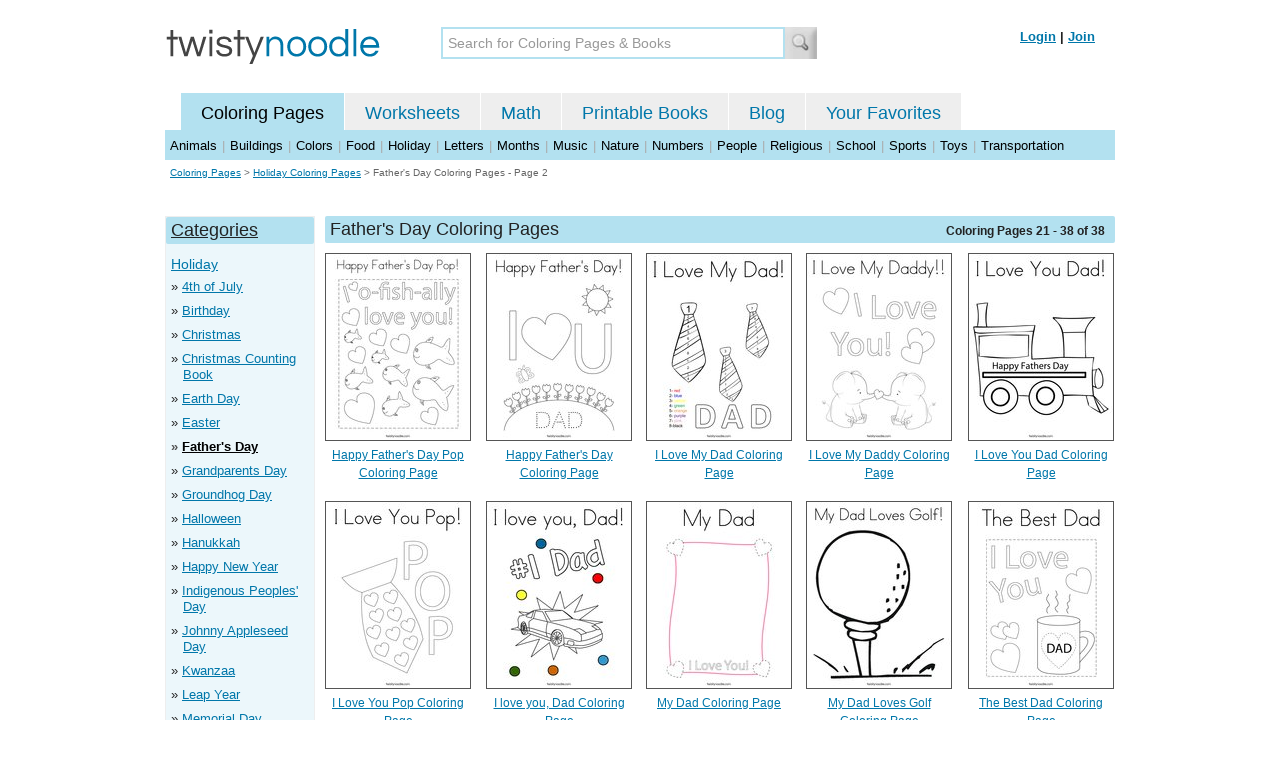

--- FILE ---
content_type: text/html; charset=utf-8
request_url: https://twistynoodle.com/coloring-pages/holiday/fathers-day/2/
body_size: 3657
content:
<!DOCTYPE html PUBLIC "-//W3C//DTD XHTML 1.0 Strict//EN" "https://www.w3.org/TR/xhtml1/DTD/xhtml1-strict.dtd">
<html xmlns="https://www.w3.org/1999/xhtml" xml:lang="en" lang="en">
<meta http-equiv="Content-Type" content="text/html; charset=UTF-8" />
<title>Father&#39;s Day Coloring Pages - Page 2 - Twisty Noodle</title>
<meta name='description' content='Father&#39;s Day coloring pages that parents and teachers can customize and print for kids - Page 2' />
<meta name="viewport" content="width=1024" />
<link rel="prev" href="https://twistynoodle.com/coloring-pages/holiday/fathers-day/" />

<link rel="shortcut icon" type="image/x-icon" href="https://s.twistynoodle.com/img/favicon.ico" />
<link rel="stylesheet" href="/media/css/blueprint/screen.css" type="text/css" media="screen, projection" />
<!--[if lt IE 8]>
<link rel="stylesheet" href="/media/css/blueprint/ie.css" type="text/css" media="screen, projection" />
<![endif]-->
<link rel="stylesheet" href="/media/css/main.css" type="text/css" media="screen, projection" />
<!--[if lt IE 8]>
<link rel="stylesheet" href="/media/css/ie_main.css" type="text/css" media="screen, projection" />
<![endif]-->


<script src="//ajax.googleapis.com/ajax/libs/jquery/1.8.2/jquery.min.js"></script>
<!-- Google tag (gtag.js) -->
<script async src="https://www.googletagmanager.com/gtag/js?id=G-HNMW7XM2F3"></script>
<script>
  window.dataLayer = window.dataLayer || [];
  function gtag(){dataLayer.push(arguments);}
  gtag('js', new Date());

  gtag('config', 'G-HNMW7XM2F3');
</script>
<script type="text/javascript" src="/media/c/js/b459587df25e.js"></script>
<script async src="https://pagead2.googlesyndication.com/pagead/js/adsbygoogle.js?client=ca-pub-2362531631404855" crossorigin="anonymous"></script>
<!-- BLOGHER ADS Begin header tag -->
<script type="text/javascript">
  var blogherads = blogherads || {};
  blogherads.adq = blogherads.adq || [];
</script>
<script type="text/javascript" async="async" data-cfasync="false" src="https://ads.blogherads.com/static/blogherads.js"></script>
<script type="text/javascript" async="async" data-cfasync="false" src="https://ads.blogherads.com/bh/41/412/412983/2151967/header.js"></script>
<!-- BLOGHER ADS End header tag -->

</head>
<body>
<div class="container">
<div class="span-24 logo-bar last">
  <div class="logo"><a href="/"><img src="https://s.twistynoodle.com/img/twisty_noodle_logo.png" alt="Home" /></a></div>
  <div class="search-box"><form action='/search/' id='search-form'><div><input type='text' name='q' id='search-input' maxlength='45' class='search-input searchinput-default' title='Search for Coloring Pages &amp; Books' /><input type="image" src="https://s.twistynoodle.com/img/search_new.jpg" class="search-button" value="Search" /></div></form></div>
  <div class="navbar-login">
    
  	<span><a href="/accounts/login/?next=/coloring-pages/holiday/fathers-day/2/" rel="nofollow">Login</a> | <a href="/accounts/register/" rel="nofollow">Join</a></span>
  	
  </div>
</div>
<div class="span-24 clear nav last">
		<ul class="nav-buttons">
      <li class="small-nav-spacer">&nbsp;</li>  
      <li class="button-on"><a href="/">Coloring Pages</a></li>
      <li class=""><a href="/worksheets/">Worksheets</a></li>
      <li class=""><a href="/math">Math</a></li>
      <li class=""><a href="/mini-books/">Printable Books</a></li>
      <li class=""><a href="/blog/">Blog</a></li>
      <li class=""><a href="/users/profile/" rel="nofollow">Your Favorites</a></li>
  </ul>
</div>
<div class="clear last navbar"><a href="/coloring-pages/animals/">Animals</a> | <a href="/coloring-pages/buildings/">Buildings</a> | <a href="/coloring-pages/colors/">Colors</a> | <a href="/coloring-pages/food/">Food</a> | <a href="/coloring-pages/holiday/">Holiday</a> | <a href="/coloring-pages/letters/">Letters</a> | <a href="/coloring-pages/months/">Months</a> | <a href="/coloring-pages/music/">Music</a> | <a href="/coloring-pages/nature/">Nature</a> | <a href="/coloring-pages/numbers/">Numbers</a> | <a href="/coloring-pages/people/">People</a> | <a href="/coloring-pages/religious/">Religious</a> | <a href="/coloring-pages/school-fun/">School</a> | <a href="/coloring-pages/sports/">Sports</a> | <a href="/coloring-pages/toys/">Toys</a> | <a href="/coloring-pages/transportation/">Transportation</a></div>




<div class="span-24 breadcrumb quiet last"><a href="/">Coloring Pages</a> &gt; <h2 class="quiet"><a href="/coloring-pages/holiday/">Holiday Coloring Pages</a></h2> &gt; <h1 class="quiet">Father&#39;s Day Coloring Pages - Page 2</h1></div>
<div class="span-24 prepend-top append-bottom center last">
	<!-- BLOGHER ADS Begin 970x250 ad -->
	<div id="skm-ad-flexbanner"></div>
	<script type="text/javascript">
	  blogherads.adq.push(['flexbanner', 'skm-ad-flexbanner']);
	</script>
	<!-- BLOGHER ADS End 970x250 ad -->
</div>
<div class="append-bottom prepend-top append-bottom prepend-1 append-1 header-text last"></div>
<div class="span-4 append-bottom">
<div class="cat-drilldown append-bottom last">
	<div class="section-header last"><a href="/coloring/">Categories</a></div>
	<div class="filter-menu last">
	<div class="cat-drilldown-header last"><a href="/coloring-pages/holiday/">Holiday</a></div>
	<ul class="cat-drilldown-nav">
	
	<li><a href="/coloring-pages/holiday/4th-of-july/">4th of July</a></li>
	
	<li><a href="/coloring-pages/holiday/birthday/">Birthday</a></li>
	
	<li><a href="/coloring-pages/holiday/christmas/">Christmas</a></li>
	
	<li><a href="/coloring-pages/holiday/christmas-counting-book/">Christmas Counting Book</a></li>
	
	<li><a href="/coloring-pages/holiday/earth-day/">Earth Day</a></li>
	
	<li><a href="/coloring-pages/holiday/easter/">Easter</a></li>
	
	<li class="nav-highlighted"><a href="/coloring-pages/holiday/fathers-day/">Father&#39;s Day</a></li>
	
	<li><a href="/coloring-pages/holiday/grandparents-day/">Grandparents Day</a></li>
	
	<li><a href="/coloring-pages/holiday/groundhog-day/">Groundhog Day</a></li>
	
	<li><a href="/coloring-pages/holiday/halloween/">Halloween</a></li>
	
	<li><a href="/coloring-pages/holiday/hanukkah/">Hanukkah</a></li>
	
	<li><a href="/coloring-pages/holiday/happy-new-year/">Happy New Year</a></li>
	
	<li><a href="/coloring-pages/holiday/indigenous-peoples-day/">Indigenous Peoples&#39; Day</a></li>
	
	<li><a href="/coloring-pages/holiday/johnny-appleseed-day/">Johnny Appleseed Day</a></li>
	
	<li><a href="/coloring-pages/holiday/kwanzaa/">Kwanzaa</a></li>
	
	<li><a href="/coloring-pages/holiday/leap-year/">Leap Year</a></li>
	
	<li><a href="/coloring-pages/holiday/memorial-day/">Memorial Day</a></li>
	
	<li><a href="/coloring-pages/holiday/miss-you/">Miss You</a></li>
	
	<li><a href="/coloring-pages/holiday/mothers-day/">Mother&#39;s Day</a></li>
	
	<li><a href="/coloring-pages/holiday/new-baby/">New Baby</a></li>
	
	<li><a href="/coloring-pages/holiday/read-across-america-dr-seuss-day/">Read Across America- Dr. Seuss Day</a></li>
	
	<li><a href="/coloring-pages/holiday/st-patricks-day/">St. Patrick&#39;s Day</a></li>
	
	<li><a href="/coloring-pages/holiday/teacher-appreciation/">Teacher Appreciation</a></li>
	
	<li><a href="/coloring-pages/holiday/thank-you/">Thank You</a></li>
	
	<li><a href="/coloring-pages/holiday/thanksgiving/">Thanksgiving</a></li>
	
	<li><a href="/coloring-pages/holiday/valentines-day/">Valentine&#39;s Day</a></li>
	
	<li><a href="/coloring-pages/holiday/veterans-day/">Veterans Day</a></li>
	
	<li><a href="/coloring-pages/holiday/wedding/">Wedding</a></li>
	
	</ul>
	</div>
</div>
</div>
<div class="span-20 append-bottom last">
<div class="section-header last"><div class="search-right header-right"><span class="search-stats">Coloring Pages 21 - 38 of 38</span></div>Father&#39;s Day Coloring Pages</div>
<ul class="page-list">
	<li>
		<ul class="list-item append-bottom table-cell-left">
	        		
            <li><a href="/happy-fathers-day-pop-coloring-page/"><img src="https://s.twistynoodle.com/img/r/striped-tie/happy-fathers-day-pop/happy-fathers-day-pop_coloring_page_png_144x187_q85.jpg?ctok=20200515110504" alt="Happy Father&#39;s Day Pop Coloring Page" /></a></li>
            <li class="list-item-text"><a href="/happy-fathers-day-pop-coloring-page/">Happy Father&#39;s Day Pop Coloring Page</a></li>
            		
        </ul>
	</li>
	<li>
		<ul class="list-item append-bottom table-cell">
	        		
            <li><a href="/happy-fathers-day-6-coloring-page/"><img src="https://s.twistynoodle.com/img/r/mom-and-dad/happy-fathers-day-6/happy-fathers-day-6_coloring_page_png_144x187_q85.jpg?ctok=20200515110508" alt="Happy Father&#39;s Day Coloring Page" /></a></li>
            <li class="list-item-text"><a href="/happy-fathers-day-6-coloring-page/">Happy Father&#39;s Day Coloring Page</a></li>
            		
        </ul>
	</li>
	<li>
		<ul class="list-item append-bottom table-cell">
	        		
            <li><a href="/i-love-my-dad-75-coloring-page/"><img src="https://s.twistynoodle.com/img/r/color-by-number-ties/i-love-my-dad-75/i-love-my-dad-75_coloring_page_png_144x187_q85.jpg?ctok=20151113101106" alt="I Love My Dad Coloring Page" /></a></li>
            <li class="list-item-text"><a href="/i-love-my-dad-75-coloring-page/">I Love My Dad Coloring Page</a></li>
            		
        </ul>
	</li>
	<li>
		<ul class="list-item append-bottom table-cell">
	        		
            <li><a href="/i-love-my-daddy-3-coloring-page/"><img src="https://s.twistynoodle.com/img/r/happy-fathers-day-giraffes/i-love-my-daddy-3/i-love-my-daddy-3_coloring_page_png_144x187_q85.jpg?ctok=20200515110545" alt="I Love My Daddy Coloring Page" /></a></li>
            <li class="list-item-text"><a href="/i-love-my-daddy-3-coloring-page/">I Love My Daddy Coloring Page</a></li>
            		
        </ul>
	</li>
	<li>
		<ul class="list-item append-bottom table-cell-right">
	        		
            <li><a href="/i-love-you-dad-coloring-page/"><img src="https://s.twistynoodle.com/img/r/i-love-you-dad/i-love-you-dad/i-love-you-dad_coloring_page_png_144x187_q85.jpg?ctok=20110507210555" alt="I Love You Dad Coloring Page" /></a></li>
            <li class="list-item-text"><a href="/i-love-you-dad-coloring-page/">I Love You Dad Coloring Page</a></li>
            		
        </ul>
	</li>
</ul><hr class="space" />
<ul class="page-list">
	<li>
		<ul class="list-item append-bottom table-cell-left">
	        		
            <li><a href="/i-love-you-pop-3-coloring-page/"><img src="https://s.twistynoodle.com/img/r/happy-fathers-day-4/i-love-you-pop-3/i-love-you-pop-3_coloring_page_png_144x187_q85.jpg?ctok=20200515110540" alt="I Love You Pop Coloring Page" /></a></li>
            <li class="list-item-text"><a href="/i-love-you-pop-3-coloring-page/">I Love You Pop Coloring Page</a></li>
            		
        </ul>
	</li>
	<li>
		<ul class="list-item append-bottom table-cell">
	        		
            <li><a href="/i-love-you-dad-299-coloring-page/"><img src="https://s.twistynoodle.com/img/r/i-love-you-dad/i-love-you-dad-299/i-love-you-dad-299_coloring_page_png_144x187_q85.jpg?ctok=20160509110524" alt="I love you, Dad Coloring Page" /></a></li>
            <li class="list-item-text"><a href="/i-love-you-dad-299-coloring-page/">I love you, Dad Coloring Page</a></li>
            		
        </ul>
	</li>
	<li>
		<ul class="list-item append-bottom table-cell">
	        		
            <li><a href="/my-dad-28-coloring-page/"><img src="https://s.twistynoodle.com/img/r/my-dad/my-dad-28/my-dad-28_coloring_page_png_144x187_q85.jpg?ctok=20200515140519" alt="My Dad Coloring Page" /></a></li>
            <li class="list-item-text"><a href="/my-dad-28-coloring-page/">My Dad Coloring Page</a></li>
            		
        </ul>
	</li>
	<li>
		<ul class="list-item append-bottom table-cell">
	        		
            <li><a href="/my-dad-loves-golf-2-coloring-page/"><img src="https://s.twistynoodle.com/img/r/golf-ball-on-tee/my-dad-loves-golf-2/my-dad-loves-golf-2_coloring_page_png_144x187_q85.jpg?ctok=20100627130604" alt="My Dad Loves Golf Coloring Page" /></a></li>
            <li class="list-item-text"><a href="/my-dad-loves-golf-2-coloring-page/">My Dad Loves Golf Coloring Page</a></li>
            		
        </ul>
	</li>
	<li>
		<ul class="list-item append-bottom table-cell-right">
	        		
            <li><a href="/the-best-dad-coloring-page/"><img src="https://s.twistynoodle.com/img/r/happy-fathers-day-5/the-best-dad/the-best-dad_coloring_page_png_144x187_q85.jpg?ctok=20200515110505" alt="The Best Dad Coloring Page" /></a></li>
            <li class="list-item-text"><a href="/the-best-dad-coloring-page/">The Best Dad Coloring Page</a></li>
            		
        </ul>
	</li>
</ul><hr class="space" />
<ul class="page-list">
	<li>
		<ul class="list-item append-bottom table-cell-left">
	        		
            <li><a href="/to-dad-22-coloring-page/"><img src="https://s.twistynoodle.com/img/r/to-dad/to-dad-22/to-dad-22_coloring_page_png_144x187_q85.jpg?ctok=20190605130647" alt="To Dad Coloring Page" /></a></li>
            <li class="list-item-text"><a href="/to-dad-22-coloring-page/">To Dad Coloring Page</a></li>
            		
        </ul>
	</li>
	<li>
		<ul class="list-item append-bottom table-cell">
	        		
            <li><a href="/to-dad-from-_________________-coloring-page/"><img src="https://s.twistynoodle.com/img/r/to-dad-from-_________________/to-dad-from-_________________/to-dad-from-__________________coloring_page_png_144x187_q85.jpg?ctok=20160428090450" alt="To: Dad From: _________________ Coloring Page" /></a></li>
            <li class="list-item-text"><a href="/to-dad-from-_________________-coloring-page/">To: Dad From: _________________ Coloring Page</a></li>
            		
        </ul>
	</li>
	<li>
		<ul class="list-item append-bottom table-cell">
	        		
            <li><a href="/trace-and-color-a-tie-for-dad-coloring-page/"><img src="https://s.twistynoodle.com/img/r/trace-and-color-a-tie-for-dad/trace-and-color-a-tie-for-dad/trace-and-color-a-tie-for-dad_coloring_page_png_144x187_q85.jpg?ctok=20190605130650" alt="Trace and color a tie for Dad Coloring Page" /></a></li>
            <li class="list-item-text"><a href="/trace-and-color-a-tie-for-dad-coloring-page/">Trace and color a tie for Dad Coloring Page</a></li>
            		
        </ul>
	</li>
	<li>
		<ul class="list-item append-bottom table-cell">
	        		
            <li><a href="/worlds-greatest-dad-4-coloring-page/"><img src="https://s.twistynoodle.com/img/r/worlds-greatest-dad/worlds-greatest-dad-4/worlds-greatest-dad-4_coloring_page_png_144x187_q85.jpg?ctok=20180521110530" alt="World&#39;s Greatest Dad Coloring Page" /></a></li>
            <li class="list-item-text"><a href="/worlds-greatest-dad-4-coloring-page/">World&#39;s Greatest Dad Coloring Page</a></li>
            		
        </ul>
	</li>
	<li>
		<ul class="list-item append-bottom table-cell-right">
	        		
            <li><a href="/write-the-word-dad-coloring-page/"><img src="https://s.twistynoodle.com/img/r/write-the-word-dad/write-the-word-dad/write-the-word-dad_coloring_page_png_144x187_q85.jpg?ctok=20250516070514" alt="Write the word dad Coloring Page" /></a></li>
            <li class="list-item-text"><a href="/write-the-word-dad-coloring-page/">Write the word dad Coloring Page</a></li>
            		
        </ul>
	</li>
</ul><hr class="space" />
<ul class="page-list">
	<li>
		<ul class="list-item append-bottom table-cell-left">
	        		
            <li><a href="/write-the-word-pop-coloring-page/"><img src="https://s.twistynoodle.com/img/r/write-the-word-pop/write-the-word-pop/write-the-word-pop_coloring_page_png_144x187_q85.jpg?ctok=20250516130506" alt="Write the word pop Coloring Page" /></a></li>
            <li class="list-item-text"><a href="/write-the-word-pop-coloring-page/">Write the word pop Coloring Page</a></li>
            		
        </ul>
	</li>
	<li>
		<ul class="list-item append-bottom table-cell">
	        		
            <li><a href="/youre-out-of-this-world-14-coloring-page/"><img src="https://s.twistynoodle.com/img/r/youre-out-of-this-world/youre-out-of-this-world-14/youre-out-of-this-world-14_coloring_page_png_144x187_q85.jpg?ctok=20160509120526" alt="You&#39;re out of this world Coloring Page" /></a></li>
            <li class="list-item-text"><a href="/youre-out-of-this-world-14-coloring-page/">You&#39;re out of this world Coloring Page</a></li>
            		
        </ul>
	</li>
	<li>
		<ul class="list-item append-bottom table-cell">
	        		
            <li><a href="/youre-the-best-coloring-page/"><img src="https://s.twistynoodle.com/img/r/youre-the-best/youre-the-best/youre-the-best_coloring_page_png_144x187_q85.jpg?ctok=20110507200532" alt="You&#39;re the Best Coloring Page" /></a></li>
            <li class="list-item-text"><a href="/youre-the-best-coloring-page/">You&#39;re the Best Coloring Page</a></li>
            		
        </ul>
	</li></ul>
<div class="last pagination-container clear">
    
    <ul class="pagination">
        
             <li><a href="/coloring-pages/holiday/fathers-day/">&lt; Prev</a></li>
        
        
        
            <li class="pg-numbers"><a href="/coloring-pages/holiday/fathers-day/" />1</a></li>
        
        
        
            <li class="pagination-thispage">2</li>
        
        
        
    </ul>
    
</div>
</div>

<hr />
<div class="span-24 last">
<div class="ad-728x90 append-bottom last">
  <!-- BLOGHER ADS Begin Second 728x90 ad -->
  <div id="skm-ad-banner-2"></div>
  <script type="text/javascript">
    blogherads.adq.push(['banner', 'skm-ad-banner-2']);
  </script>
  <!-- BLOGHER ADS End Second 728x90 ad -->
</div>
</div>

<hr />
<div class="span-10 append-bottom">&copy; 2010-23 Twisty Noodle, LLC. All rights reserved.</div>
<div class="span-4 center"><a href="https://www.sheknows.com/channels/parenting" rel="nofollow"><img src="https://s.twistynoodle.com/img/sheknows_family.jpg" alt="sheknows logo" /></a></div>
<div class="span-10 append-bottom align-right last"><a href="/about_us/">About Us</a> | <a href="/blog/">Blog</a> | <a href="/contact_us/">Contact Us</a> | <a href="/terms_of_service/">Terms of Service</a> | <a href="/privacy/">Privacy Statement</a><br /><br />Built with &#9829; in California, USA</div>
</div>


<script type="text/javascript" src="https://assets.pinterest.com/js/pinit.js"></script>
</body>
</html>


--- FILE ---
content_type: text/html; charset=utf-8
request_url: https://www.google.com/recaptcha/api2/aframe
body_size: 261
content:
<!DOCTYPE HTML><html><head><meta http-equiv="content-type" content="text/html; charset=UTF-8"></head><body><script nonce="a_DmVSKanO-04ZataHlpog">/** Anti-fraud and anti-abuse applications only. See google.com/recaptcha */ try{var clients={'sodar':'https://pagead2.googlesyndication.com/pagead/sodar?'};window.addEventListener("message",function(a){try{if(a.source===window.parent){var b=JSON.parse(a.data);var c=clients[b['id']];if(c){var d=document.createElement('img');d.src=c+b['params']+'&rc='+(localStorage.getItem("rc::a")?sessionStorage.getItem("rc::b"):"");window.document.body.appendChild(d);sessionStorage.setItem("rc::e",parseInt(sessionStorage.getItem("rc::e")||0)+1);localStorage.setItem("rc::h",'1769300001905');}}}catch(b){}});window.parent.postMessage("_grecaptcha_ready", "*");}catch(b){}</script></body></html>